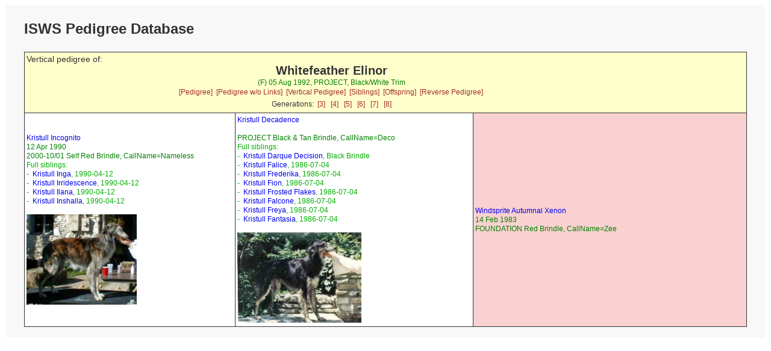

--- FILE ---
content_type: text/html; charset=UTF-8
request_url: https://silkenwindhounds.org/pedpoint/pp_verticalped.php?id=Whitefeather%20Elinor&db=pedigree&gens=5
body_size: 1058
content:
<!doctype html>
<html lang="en">
<head>
<meta charset='utf-8' />
<link rel="stylesheet" type="text/css" href="pp_style.css" />
<title>PedigreePoint Online Database</title>
<meta name="viewport" content="width=device-width, initial-scale=1">
<meta name='COPYRIGHT' content='Web scripts Copyright 2004 - $szThisYear Wild Systems. All Rights Reserved.'/>
<meta name='COPYRIGHT' content='Web scripts Customisation 2010 - $szThisYear Kris Willison. All Rights Reserved.'/>
<meta http-equiv='cache-control' content='NO-CACHE' />
<meta http-equiv='expires' content='-1'/>

<script src="https://ajax.googleapis.com/ajax/libs/jquery/1.12.4/jquery.min.js"></script>

</head>


<body>
<div class="container">
<div class="topofpage">
    <h1>
ISWS Pedigree Database</h1>
</div>
<table class='report'>
<tr><!-- Start Header -->
<td height='60' colspan='5' bgcolor='#FFFFCC'>

<div class='headleft'>
<span class='report'>Vertical pedigree of:</span>
</div>
<div class='headright'><div class='subject'>Whitefeather Elinor</div>
<span class='subjectdetails'>(F) 05 Aug 1992, PROJECT, Black/White Trim </span><div class='subjectlinks'><a href='pp_pedigree.php?id=Whitefeather%20Elinor&db=pedigree&gens=5'>[Pedigree]</a>&nbsp;
<a href='pp_externalped.php?enc=8f5fc639564862eec654c8e55a823bb49c4989&db=pedigree&gens=5'>[Pedigree w/o Links]</a>&nbsp;
<a href='pp_verticalped.php?id=Whitefeather%20Elinor&db=pedigree&gens=5'>[Vertical Pedigree]</a>&nbsp;
<a href='pp_sibling.php?id=Whitefeather%20Elinor&db=pedigree&gens=5'>[Siblings]</a>&nbsp;
<a href='pp_offspring.php?id=Whitefeather%20Elinor&db=pedigree&gens=5'>[Offspring]</a>&nbsp;
<a href='pp_reverseped.php?id=Whitefeather%20Elinor&db=pedigree&gens=5'>[Reverse Pedigree]</a>&nbsp;
</div><div class='genlinks'>Generations:&nbsp;&nbsp;<a href='pp_verticalped.php?id=Whitefeather%20Elinor&amp;db=pedigree&amp;gens=3'>[3]</a>
&nbsp;&nbsp;<a href='pp_verticalped.php?id=Whitefeather%20Elinor&amp;db=pedigree&amp;gens=4'>[4]</a>
&nbsp;&nbsp;<a href='pp_verticalped.php?id=Whitefeather%20Elinor&amp;db=pedigree&amp;gens=5'>[5]</a>
&nbsp;&nbsp;<a href='pp_verticalped.php?id=Whitefeather%20Elinor&amp;db=pedigree&amp;gens=6'>[6]</a>
&nbsp;&nbsp;<a href='pp_verticalped.php?id=Whitefeather%20Elinor&amp;db=pedigree&amp;gens=7'>[7]</a>
&nbsp;&nbsp;<a href='pp_verticalped.php?id=Whitefeather%20Elinor&amp;db=pedigree&amp;gens=8'>[8]</a>
</div><span class='subjectdetails'></span>
</div>
</td>
</tr><!-- End Header -->
<tr>
<td width='15%' height='288' rowspan='16' >
<span class='ancestor'><a href='pp_verticalped.php?id=Kristull%20Incognito&amp;gens=5&amp;db=pedigree'>Kristull Incognito</a></span><br/><span class='ancestordetails'> 12 Apr 1990<br/> 2000-10/01 Self Red Brindle, CallName=Nameless</span>
<span class='ancestorsiblings'><br/>Full siblings:<br/>-&nbsp;&nbsp;<a href='pp_verticalped.php?id=Kristull%20Inga&amp;gens=5&amp;db=pedigree'>Kristull Inga</a>, 1990-04-12<br/>-&nbsp;&nbsp;<a href='pp_verticalped.php?id=Kristull%20Irridescence&amp;gens=5&amp;db=pedigree'>Kristull Irridescence</a>, 1990-04-12<br/>-&nbsp;&nbsp;<a href='pp_verticalped.php?id=Kristull%20Ilana&amp;gens=5&amp;db=pedigree'>Kristull Ilana</a>, 1990-04-12<br/>-&nbsp;&nbsp;<a href='pp_verticalped.php?id=Kristull%20Inshalla&amp;gens=5&amp;db=pedigree'>Kristull Inshalla</a>, 1990-04-12</span><br>&nbsp;<br><a href='./images/kristullincognito.jpg'><img src='./images/kristullincognito.jpg' height='150' class='pedphoto'></a><br></td>
<td width='17%' height='144' rowspan='8' >
<span class='ancestor'><a href='pp_verticalped.php?id=Kristull%20Decadence&amp;gens=5&amp;db=pedigree'>Kristull Decadence</a></span><br/><span class='ancestordetails'> <br/> PROJECT Black & Tan Brindle, CallName=Deco</span>
<span class='ancestorsiblings'><br/>Full siblings:<br/>-&nbsp;&nbsp;<a href='pp_verticalped.php?id=Kristull%20Darque%20Decision&amp;gens=5&amp;db=pedigree'>Kristull Darque Decision</a>, Black Brindle<br/>-&nbsp;&nbsp;<a href='pp_verticalped.php?id=Kristull%20Falice&amp;gens=5&amp;db=pedigree'>Kristull Falice</a>, 1986-07-04<br/>-&nbsp;&nbsp;<a href='pp_verticalped.php?id=Kristull%20Frederika&amp;gens=5&amp;db=pedigree'>Kristull Frederika</a>, 1986-07-04<br/>-&nbsp;&nbsp;<a href='pp_verticalped.php?id=Kristull%20Fion&amp;gens=5&amp;db=pedigree'>Kristull Fion</a>, 1986-07-04<br/>-&nbsp;&nbsp;<a href='pp_verticalped.php?id=Kristull%20Frosted%20Flakes&amp;gens=5&amp;db=pedigree'>Kristull Frosted Flakes</a>, 1986-07-04<br/>-&nbsp;&nbsp;<a href='pp_verticalped.php?id=Kristull%20Falcone&amp;gens=5&amp;db=pedigree'>Kristull Falcone</a>, 1986-07-04<br/>-&nbsp;&nbsp;<a href='pp_verticalped.php?id=Kristull%20Freya&amp;gens=5&amp;db=pedigree'>Kristull Freya</a>, 1986-07-04<br/>-&nbsp;&nbsp;<a href='pp_verticalped.php?id=Kristull%20Fantasia&amp;gens=5&amp;db=pedigree'>Kristull Fantasia</a>, 1986-07-04</span><br>&nbsp;<br><a href='./images/kristulldecadence.jpg'><img src='./images/kristulldecadence.jpg' height='150' class='pedphoto'></a><br></td>
<td width='20%' height='72' rowspan='4' bgcolor='#FAD1D1'>
<span class='ancestor'><a href='pp_verticalped.php?id=Windsprite%20Autumnal%20Xenon&amp;gens=5&amp;db=pedigree'>Windsprite Autumnal Xenon</a></span><br/><span class='ancestordetails'> 14 Feb 1983<br/> FOUNDATION Red Brindle, CallName=Zee</span>
